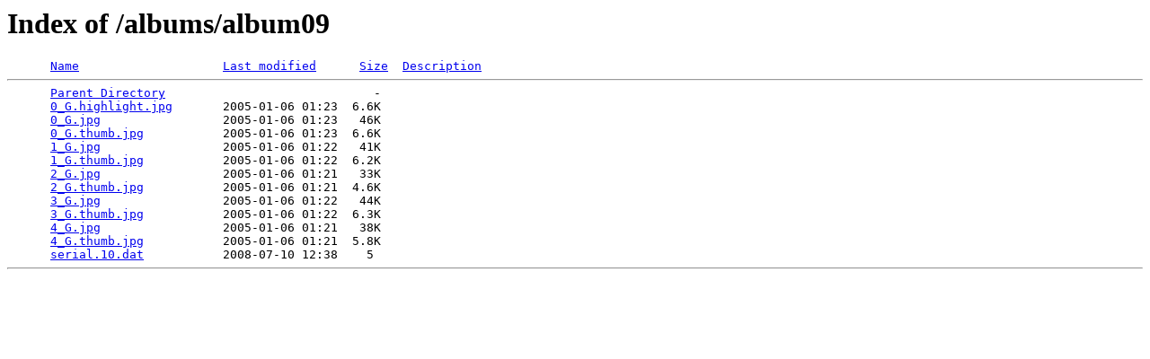

--- FILE ---
content_type: text/html;charset=ISO-8859-1
request_url: https://videogamecollectors.com/albums/album09/
body_size: 311
content:
<!DOCTYPE HTML PUBLIC "-//W3C//DTD HTML 3.2 Final//EN">
<html>
 <head>
  <title>Index of /albums/album09</title>
 </head>
 <body>
<h1>Index of /albums/album09</h1>
<pre>      <a href="?C=N;O=D">Name</a>                    <a href="?C=M;O=A">Last modified</a>      <a href="?C=S;O=A">Size</a>  <a href="?C=D;O=A">Description</a><hr>      <a href="/albums/">Parent Directory</a>                             -   
      <a href="0_G.highlight.jpg">0_G.highlight.jpg</a>       2005-01-06 01:23  6.6K  
      <a href="0_G.jpg">0_G.jpg</a>                 2005-01-06 01:23   46K  
      <a href="0_G.thumb.jpg">0_G.thumb.jpg</a>           2005-01-06 01:23  6.6K  
      <a href="1_G.jpg">1_G.jpg</a>                 2005-01-06 01:22   41K  
      <a href="1_G.thumb.jpg">1_G.thumb.jpg</a>           2005-01-06 01:22  6.2K  
      <a href="2_G.jpg">2_G.jpg</a>                 2005-01-06 01:21   33K  
      <a href="2_G.thumb.jpg">2_G.thumb.jpg</a>           2005-01-06 01:21  4.6K  
      <a href="3_G.jpg">3_G.jpg</a>                 2005-01-06 01:22   44K  
      <a href="3_G.thumb.jpg">3_G.thumb.jpg</a>           2005-01-06 01:22  6.3K  
      <a href="4_G.jpg">4_G.jpg</a>                 2005-01-06 01:21   38K  
      <a href="4_G.thumb.jpg">4_G.thumb.jpg</a>           2005-01-06 01:21  5.8K  
      <a href="serial.10.dat">serial.10.dat</a>           2008-07-10 12:38    5   
<hr></pre>
</body></html>
